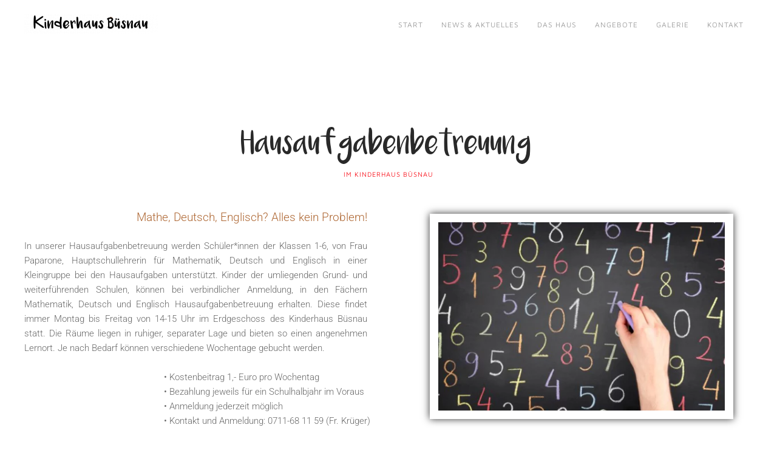

--- FILE ---
content_type: text/html; charset=utf-8
request_url: https://kinderhaus-buesnau.de/index.php/hausaufgaben
body_size: 4855
content:
<!DOCTYPE html>
<html lang="de-de" dir="ltr">
    <head>
        <meta name="viewport" content="width=device-width, initial-scale=1">
        <link rel="icon" href="/templates/yootheme/packages/theme-joomla/assets/images/favicon.png" sizes="any">
                <link rel="apple-touch-icon" href="/templates/yootheme/packages/theme-joomla/assets/images/apple-touch-icon.png">
        <meta charset="utf-8" />
	<base href="https://kinderhaus-buesnau.de/index.php/hausaufgaben" />
	<meta name="keywords" content="Kinderhaus Büsnau" />
	<meta name="author" content="Super User" />
	<meta name="description" content="Kinderhaus Büsnau" />
	<meta name="generator" content="Joomla! - Open Source Content Management" />
	<title>Hausaufgaben</title>
	<link href="/templates/yootheme/css/theme.9.css?1736501607" rel="stylesheet" />
	<script src="/templates/yootheme/vendor/assets/uikit/dist/js/uikit.min.js?4.4.12"></script>
	<script src="/templates/yootheme/vendor/assets/uikit/dist/js/uikit-icons-horizon.min.js?4.4.12"></script>
	<script src="/templates/yootheme/js/theme.js?4.4.12"></script>
	<script>
document.addEventListener('DOMContentLoaded', function() {
            Array.prototype.slice.call(document.querySelectorAll('a span[id^="cloak"]')).forEach(function(span) {
                span.innerText = span.textContent;
            });
        });
	</script>
	<script>window.yootheme ||= {}; var $theme = yootheme.theme = {"i18n":{"close":{"label":"Close"},"totop":{"label":"Back to top"},"marker":{"label":"Open"},"navbarToggleIcon":{"label":"Open menu"},"paginationPrevious":{"label":"Previous page"},"paginationNext":{"label":"Next page"},"searchIcon":{"toggle":"Open Search","submit":"Submit Search"},"slider":{"next":"Next slide","previous":"Previous slide","slideX":"Slide %s","slideLabel":"%s of %s"},"slideshow":{"next":"Next slide","previous":"Previous slide","slideX":"Slide %s","slideLabel":"%s of %s"},"lightboxPanel":{"next":"Next slide","previous":"Previous slide","slideLabel":"%s of %s","close":"Close"}}};</script>

    </head>
    <body class="">

        <div class="uk-hidden-visually uk-notification uk-notification-top-left uk-width-auto">
            <div class="uk-notification-message">
                <a href="#tm-main">Zum Hauptinhalt springen</a>
            </div>
        </div>

        
        
        <div class="tm-page">

                        


<header class="tm-header-mobile uk-hidden@m">


    
        <div class="uk-navbar-container">

            <div class="uk-container uk-container-expand">
                <nav class="uk-navbar" uk-navbar="{&quot;align&quot;:&quot;center&quot;,&quot;container&quot;:&quot;.tm-header-mobile&quot;,&quot;boundary&quot;:&quot;.tm-header-mobile .uk-navbar-container&quot;,&quot;target-y&quot;:&quot;.tm-header-mobile .uk-navbar-container&quot;,&quot;dropbar&quot;:true,&quot;dropbar-anchor&quot;:&quot;.tm-header-mobile .uk-navbar-container&quot;,&quot;dropbar-transparent-mode&quot;:&quot;remove&quot;}">

                                        <div class="uk-navbar-left">

                                                    <a href="https://kinderhaus-buesnau.de/index.php" aria-label="Zurück zur Startseite" class="uk-logo uk-navbar-item">
    <picture>
<source type="image/webp" srcset="/templates/yootheme/cache/6f/buesnau_minilogo_trans-6f8ca396.webp 220w, /templates/yootheme/cache/1f/buesnau_minilogo_trans-1f6b6b3e.webp 439w, /templates/yootheme/cache/e2/buesnau_minilogo_trans-e28219ab.webp 440w" sizes="(min-width: 220px) 220px">
<img alt="Kinderhaus Büsnau" loading="eager" src="/templates/yootheme/cache/e7/buesnau_minilogo_trans-e7dadd54.png" width="220" height="32">
</picture></a>
                        
                        
                    </div>
                    
                    
                                        <div class="uk-navbar-right">

                                                    
                        
                        <a uk-toggle href="#tm-dialog-mobile" class="uk-navbar-toggle">

        
        <div uk-navbar-toggle-icon></div>

        
    </a>

                    </div>
                    
                </nav>
            </div>

        </div>

    



        <div id="tm-dialog-mobile" uk-offcanvas="container: true; overlay: true" mode="reveal" flip>
        <div class="uk-offcanvas-bar uk-flex uk-flex-column">

                        <button class="uk-offcanvas-close uk-close-large" type="button" uk-close uk-toggle="cls: uk-close-large; mode: media; media: @s"></button>
            
                        <div class="uk-margin-auto-bottom">
                
<div class="uk-panel" id="module-menu-dialog-mobile">

    
    
<ul class="uk-nav uk-nav-default">
    
	<li class="item-101"><a href="/index.php">Start</a></li>
	<li class="item-105"><a href="/index.php/aktuelles">News &amp; Aktuelles</a></li>
	<li class="item-154"><a href="/index.php/das-haus">Das Haus</a></li>
	<li class="item-107"><a href="/index.php/angebote">Angebote</a></li>
	<li class="item-104"><a href="/index.php/galerie">Galerie</a></li>
	<li class="item-121"><a href="/index.php/kontakt">Kontakt</a></li></ul>

</div>

            </div>
            
            
        </div>
    </div>
    
    
    

</header>




<header class="tm-header uk-visible@m">



        <div uk-sticky media="@m" show-on-up animation="uk-animation-slide-top" cls-active="uk-navbar-sticky" sel-target=".uk-navbar-container">
    
        <div class="uk-navbar-container">

            <div class="uk-container">
                <nav class="uk-navbar" uk-navbar="{&quot;align&quot;:&quot;center&quot;,&quot;container&quot;:&quot;.tm-header &gt; [uk-sticky]&quot;,&quot;boundary&quot;:&quot;.tm-header .uk-navbar-container&quot;,&quot;target-y&quot;:&quot;.tm-header .uk-navbar-container&quot;,&quot;dropbar&quot;:true,&quot;dropbar-anchor&quot;:&quot;.tm-header .uk-navbar-container&quot;,&quot;dropbar-transparent-mode&quot;:&quot;remove&quot;}">

                                        <div class="uk-navbar-left">

                                                    <a href="https://kinderhaus-buesnau.de/index.php" aria-label="Zurück zur Startseite" class="uk-logo uk-navbar-item">
    <picture>
<source type="image/webp" srcset="/templates/yootheme/cache/6f/buesnau_minilogo_trans-6f8ca396.webp 220w, /templates/yootheme/cache/1f/buesnau_minilogo_trans-1f6b6b3e.webp 439w, /templates/yootheme/cache/e2/buesnau_minilogo_trans-e28219ab.webp 440w" sizes="(min-width: 220px) 220px">
<img alt="Kinderhaus Büsnau" loading="eager" src="/templates/yootheme/cache/e7/buesnau_minilogo_trans-e7dadd54.png" width="220" height="32">
</picture></a>
                        
                        
                        
                    </div>
                    
                    
                                        <div class="uk-navbar-right">

                                                    
<ul class="uk-navbar-nav">
    
	<li class="item-101"><a href="/index.php">Start</a></li>
	<li class="item-105"><a href="/index.php/aktuelles">News &amp; Aktuelles</a></li>
	<li class="item-154"><a href="/index.php/das-haus">Das Haus</a></li>
	<li class="item-107"><a href="/index.php/angebote">Angebote</a></li>
	<li class="item-104"><a href="/index.php/galerie">Galerie</a></li>
	<li class="item-121"><a href="/index.php/kontakt">Kontakt</a></li></ul>

                        
                                                    
                        
                    </div>
                    
                </nav>
            </div>

        </div>

        </div>
    







</header>

            
            

            <main id="tm-main" >

                
                <div id="system-message-container" data-messages="[]">
</div>

                <!-- Builder #page --><style class="uk-margin-remove-adjacent">#page\#0{font-family: 'lunaregular';}#page\#1{color:#80470A;}#page\#2 .el-image{box-shadow: 0 0 12px rgba(0,0,0,0.8);border:14px solid #fff;}#page\#2{margin-top:18px;}</style>
<div id="news" class="uk-section-default uk-section uk-section-large" uk-scrollspy="target: [uk-scrollspy-class]; cls: uk-animation-fade; delay: false;">
    
        
        
        
            
                                <div class="uk-container">                
                    <div class="uk-grid tm-grid-expand uk-child-width-1-1 uk-grid-margin">
<div class="uk-width-1-1@m">
    
        
            
            
            
                
                    
<h2 class="uk-h2 uk-font-tertiary uk-text-center" id="page#0" uk-scrollspy-class>        <span style="margin-left:-8px;">Hausaufgabenbetreuung</span>    </h2>
<h1 class="uk-h6 uk-text-primary uk-margin-small uk-text-center" id="page#1" uk-scrollspy-class>        Im Kinderhaus Büsnau     </h1>
                
            
        
    
</div></div><div class="uk-grid tm-grid-expand uk-grid-column-large uk-grid-margin" uk-grid>
<div class="uk-width-1-2@m">
    
        
            
            
            
                
                    
<h3 class="uk-h2 uk-text-right" uk-scrollspy-class>        <span style="font-size: 19px; color: #ae6733; font-weight: 300; margin-right: 0px;">Mathe, Deutsch, Englisch? Alles kein Problem!    </h3><div class="uk-panel uk-margin uk-width-xlarge uk-margin-auto-left uk-text-right" uk-scrollspy-class><div style="text-align: justify;">In unserer Hausaufgabenbetreuung werden Schüler*innen der Klassen 1-6, von Frau Paparone, Hauptschullehrerin für Mathematik, Deutsch und Englisch in einer Kleingruppe bei den Hausaufgaben unterstützt. Kinder der umliegenden Grund- und weiterführenden Schulen, können bei verbindlicher Anmeldung, in den Fächern Mathematik, Deutsch und Englisch Hausaufgabenbetreuung erhalten. Diese findet immer Montag bis Freitag von 14-15 Uhr im Erdgeschoss des Kinderhaus Büsnau statt. Die Räume liegen in ruhiger, separater Lage und bieten so einen angenehmen Lernort. Je nach Bedarf können verschiedene Wochentage gebucht werden. <br /><br /></div>
<div style="width: 400px; text-align: left; margin-right: -230px; margin-left: 230px;">• Kostenbeitrag 1,- Euro pro Wochentag<br /> • Bezahlung jeweils für ein Schulhalbjahr im Voraus<br /> • Anmeldung jederzeit möglich<br /> • Kontakt und Anmeldung: 0711-68 11 59 (Fr. Krüger)</div></div>
                
            
        
    
</div>
<div class="uk-width-1-2@m">
    
        
            
            
            
                
                    
<div class="uk-margin uk-text-center" id="page#2" uk-scrollspy-class>
        <picture>
<source type="image/webp" srcset="/templates/yootheme/cache/08/ang_hausaufgaben-08b3375a.webp 500w, /templates/yootheme/cache/3e/ang_hausaufgaben-3ec80d7b.webp 768w, /templates/yootheme/cache/80/ang_hausaufgaben-80836f9d.webp 1000w" sizes="(min-width: 500px) 500px">
<img src="/templates/yootheme/cache/fe/ang_hausaufgaben-fe4f2740.jpeg" width="500" height="328" class="el-image" alt loading="lazy">
</picture>    
    
</div>
                
            
        
    
</div></div>
                                </div>                
            
        
    
</div>

                
            </main>

            

                        <footer>
                <!-- Builder #footer --><style class="uk-margin-remove-adjacent">#footer\#0{margin-right:-50px;}@media (min-width:960px){#footer\#1 #deskmob2{width:250px;margin:0 auto;}}@media (max-width:960px){#footer\#1 #deskmob2{width:90%;margin:0 auto;text-align:center;}}</style>
<div class="uk-section-default uk-section" uk-scrollspy="target: [uk-scrollspy-class]; cls: uk-animation-fade; delay: false;">
    
        
        
        
            
                                <div class="uk-container">                
                    <div class="uk-grid tm-grid-expand uk-grid-margin" uk-grid>
<div class="uk-width-1-2@s uk-width-1-4@m">
    
        
            
            
            
                
                    
<div class="uk-margin" uk-scrollspy-class>
        <a class="el-link" href="/index.php"><picture>
<source type="image/webp" srcset="/templates/yootheme/cache/a0/stjg_logo_r2-a0a2176f.webp 200w, /templates/yootheme/cache/ab/stjg_logo_r2-aba1a995.webp 400w" sizes="(min-width: 200px) 200px">
<img src="/templates/yootheme/cache/d8/stjg_logo_r2-d83cd53d.png" width="200" height="133" class="el-image" alt loading="lazy">
</picture></a>    
    
</div>
                
            
        
    
</div>
<div class="uk-width-1-2@s uk-width-1-4@m" id="footer#0">
    
        
            
            
            
                
                    
<h3 class="uk-h5" uk-scrollspy-class>        Das Haus    </h3>
<ul class="uk-list" uk-scrollspy-class>
    
    
                <li class="el-item">            <div class="el-content uk-panel"><a href="/index.php/das-haus" class="el-link uk-link-muted uk-margin-remove-last-child">Alle Infos</a></div>        </li>                <li class="el-item">            <div class="el-content uk-panel"><a href="/index.php/das-haus" class="el-link uk-link-muted uk-margin-remove-last-child">Öffnungszeiten</a></div>        </li>                <li class="el-item">            <div class="el-content uk-panel"><a href="/index.php/aktuelles" class="el-link uk-link-muted uk-margin-remove-last-child">News &amp; Aktuelles</a></div>        </li>        
    
    
</ul>
                
            
        
    
</div>
<div class="uk-width-1-2@s uk-width-1-4@m">
    
        
            
            
            
                
                    
<h3 class="uk-h5" uk-scrollspy-class>        Die Angebote    </h3>
<ul class="uk-list" uk-scrollspy-class>
    
    
                <li class="el-item">            <div class="el-content uk-panel"><a href="/index.php/angebote" class="el-link uk-link-muted uk-margin-remove-last-child">Was hier so geht</a></div>        </li>                <li class="el-item">            <div class="el-content uk-panel"><a href="/index.php/angebote" class="el-link uk-link-muted uk-margin-remove-last-child">Aktuelle Angebote</a></div>        </li>                <li class="el-item">            <div class="el-content uk-panel"><a href="/index.php/kontakt" class="el-link uk-link-muted uk-margin-remove-last-child"><p>Wünsche oder Ideen?</p></a></div>        </li>        
    
    
</ul>
<h1 class="uk-margin-remove-top" uk-scrollspy-class>        <h5><a href="https://www.facebook.com/Kinderhaus-B%C3%BCsnau-105126914886146" target="_blank" rel="noopener noreferrer"><img src="/images/ICONS/facebook-new.png" alt="" width="65" height="65" /></a>(Kinderhaus Büsnau)</h5>    </h1>
                
            
        
    
</div>
<div class="uk-width-1-2@s uk-width-1-4@m">
    
        
            
            
            
                
                    
<h3 class="uk-h5" uk-scrollspy-class>        Kontakt usw    </h3>
<ul class="uk-list" uk-scrollspy-class>
    
    
                <li class="el-item">            <div class="el-content uk-panel"><a href="/index.php/kontakt" class="el-link uk-link-muted uk-margin-remove-last-child">Kontakt</a></div>        </li>                <li class="el-item">            <div class="el-content uk-panel"><a href="/index.php/impressum" class="el-link uk-link-muted uk-margin-remove-last-child">Impressum</a></div>        </li>                <li class="el-item">            <div class="el-content uk-panel"><a href="/index.php/datenschutzerklaerung" class="el-link uk-link-muted uk-margin-remove-last-child"><p>Datenschutzerklärung</p></a></div>        </li>        
    
    
</ul>
<h1 class="uk-margin-remove-top" uk-scrollspy-class>        <h5><a href="https://www.facebook.com/Jugendtreff-LauchhauLauch%C3%A4cker-104202451652483" target="_blank" rel="noopener noreferrer"><img src="/images/ICONS/facebook-new.png" alt="" width="65" height="65" /></a>(Jugendtreff Lauchau)</h5>    </h1>
                
            
        
    
</div></div>
                                </div>                
            
        
    
</div>
<div class="uk-section-default uk-section uk-padding-remove-top uk-padding-remove-bottom">
    
        
        
        
            
                                <div class="uk-container">                
                    <div class="uk-grid-margin uk-container uk-container-xsmall"><div class="uk-grid tm-grid-expand" uk-grid>
<div class="uk-width-1-3@m">
    
        
            
            
            
                
                    
                
            
        
    
</div>
<div class="uk-width-1-3@m">
    
        
            
            
            
                
                    <div id="footer#1"><div style="width:100%">

<div id="deskmob2"><p style="color:#888;font-size:11px;position:relative;top:-20px;"> &copy; 2025 &nbsp;stjg &nbsp; | &nbsp; <a   style="color:#639E2D;font-size:11px;"  href="http://www.stjg.de">Web</a>&nbsp; | &nbsp;<span id="cloak1d1a75f980f8a761ff804e31222a2b92">Diese E-Mail-Adresse ist vor Spambots geschützt! Zur Anzeige muss JavaScript eingeschaltet sein!</span><script type='text/javascript'>
				document.getElementById('cloak1d1a75f980f8a761ff804e31222a2b92').innerHTML = '';
				var prefix = '&#109;a' + 'i&#108;' + '&#116;o';
				var path = 'hr' + 'ef' + '=';
				var addy1d1a75f980f8a761ff804e31222a2b92 = 't&#105;m&#111;.st&#101;&#105;ss' + '&#64;';
				addy1d1a75f980f8a761ff804e31222a2b92 = addy1d1a75f980f8a761ff804e31222a2b92 + 'stjg' + '&#46;' + 'd&#101;';
				var addy_text1d1a75f980f8a761ff804e31222a2b92 = 'M&#97;&#105;l';document.getElementById('cloak1d1a75f980f8a761ff804e31222a2b92').innerHTML += '<a style="color:#639E2D;font-size:11px;" ' + path + '\'' + prefix + ':' + addy1d1a75f980f8a761ff804e31222a2b92 + '\'>'+addy_text1d1a75f980f8a761ff804e31222a2b92+'<\/a>';
		</script></p>
</div>
</div></div>
                
            
        
    
</div>
<div class="uk-width-1-3@m">
    
        
            
            
            
                
                    
                
            
        
    
</div></div></div>
                                </div>                
            
        
    
</div>            </footer>
            
        </div>

        
        

    </body>
</html>
